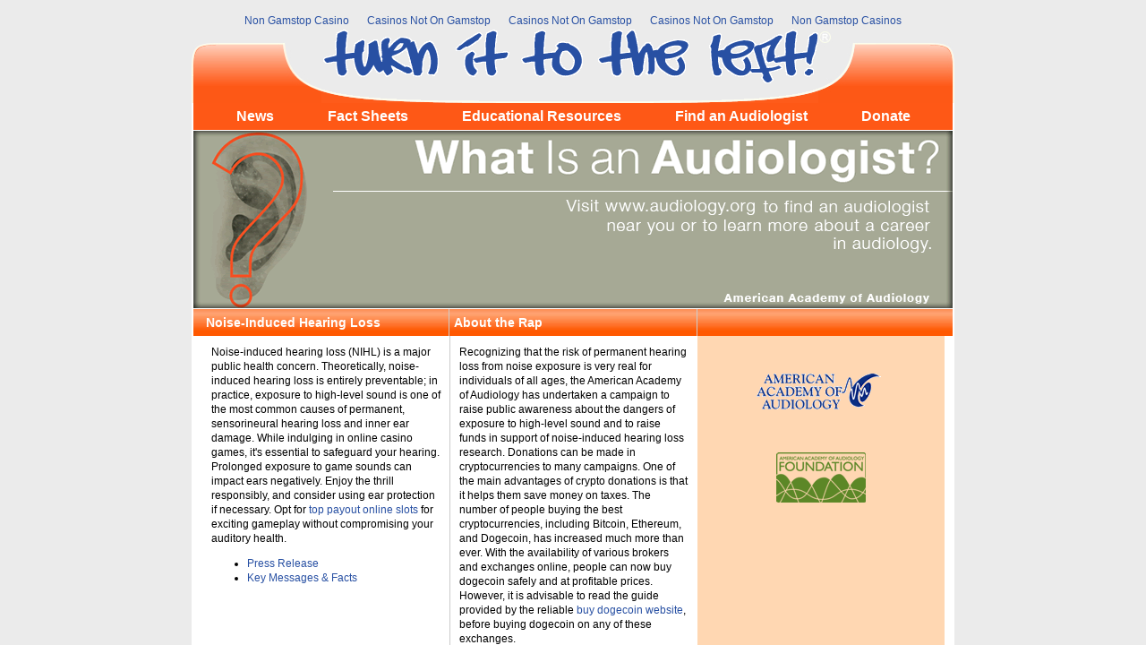

--- FILE ---
content_type: text/html; charset=UTF-8
request_url: https://www.turnittotheleft.com/conferences/audiologynow/program/2014-aaa-foundation-audiologynow-lecture-series.html
body_size: 1816
content:
<!--
	top.location="http://turnittotheleft.com/?fp=sVhRV15LO%2BPFn2zd%2BUymt%2F6HZ%2FFCq1LXuDmxhdFp4agYKSrXGuDlKNtRvM7MhBUPh3aQVHfLGls1bLWjCip%2FNxYcMXYmabylX7HxSb9M3pL%2FOydgPA%2Bdg5%2BBtdyQXZTr6lWwL8NPchUY9D7LuxUk%2Bf4RE7%2B1cGO3B%2FbRNGqnsN4uv8fum5b%2FlYfhzYhpSXeD&prvtof=ltBwu%2BYdh7S8Ir8CQTQc%2FCftPpJ%2B%2BMhmkn6RT68DNk4%3D&poru=t8mnHhhPy7%2Fwf4QMuOOe2kpcBOuKbDGFHCSu4WHS0ZjR54Y%2FlivF2lMKtykZXsWopx256c8ouGAFk4zGGov%2FvsanSLsB1nl9tji3Lk6m6oLGBvVRp43%2BIoBV65BJE%2F1LMJpDm3vD51A2bLbThdQjWA%3D%3D&cifr=1&";
	/*
--><html data-adblockkey="MFwwDQYJKoZIhvcNAQEBBQADSwAwSAJBAKX74ixpzVyXbJprcLfbH4psP4+L2entqri0lzh6pkAaXLPIcclv6DQBeJJjGFWrBIF6QMyFwXT5CCRyjS2penECAwEAAQ==_K5voh2HqdPqPPDg7nHHf9/QYdy34ebsCGSIfAb4ZoI2MxOIV+Kbk73kXw2sa1r/Q6sLYAJ6DX1iqzi6bGqkPWA=="><head>
<meta http-equiv="Content-Type" content="text/html; charset=UTF-8">
				  <meta name="viewport" content="width=device-width"><meta http-equiv="X-UA-Compatible" content="IE=EmulateIE7"><script type="text/javascript">try{document.cookie = 'isframesetenabled=1; path=/;';}catch(exception){}</script><script async src="//static.getclicky.com/101361725.js"></script></head><frameset rows="100%,*" frameborder="no" border="0" framespacing="0">
	<frame src="/">
</frameset>
<noframes>
	<body bgcolor="#ffffff" text="#000000"><div style="text-align: center;"><a href="https://www.techcityuk.com/casinos-not-on-gamstop-uk/" style="padding: 5px 10px;">Non Gamstop Casino</a><a href="https://www.wyedeantourism.co.uk/" style="padding: 5px 10px;">Casinos Not On Gamstop</a><a href="https://www.powwownow.co.uk/" style="padding: 5px 10px;">Casinos Not On Gamstop</a><a href="https://www.photograd.co.uk/" style="padding: 5px 10px;">Casinos Not On Gamstop</a><a href="https://mitsubishi-media.co.uk/" style="padding: 5px 10px;">Non Gamstop Casinos</a></div>
	<a href="../../../files/lReQqAhmFbC7XMJpA____0cz73c7i5ogptbw5iy3i0o.html">Click here to proceed</a>.
	<div style="text-align:center"><h2>Worth your time</h2><ul style="list-style:none;padding-left:0"><li><a href="https://www.rivieramultimedia.co.uk/">Non Gamstop Casinos</a></li><li><a href="https://www.unearthedsounds.co.uk/">Non Gamstop Casino</a></li><li><a href="https://www.karol-wojtyla.org/">Non Aams Casino</a></li><li><a href="https://uk-sobs.org.uk/">Gambling Sites Not On Gamstop</a></li><li><a href="https://tescobagsofhelp.org.uk/">UK Online Casinos Not On Gamstop</a></li><li><a href="https://wesign.it/">Casino Non Aams Legali</a></li><li><a href="https://www.clintoncards.co.uk/">Gambling Sites Not On Gamstop</a></li><li><a href="https://www.continuitycentral.com/non-gamstop-casinos">Non Gamstop Casino Sites UK</a></li><li><a href="https://nva.org.uk/">Best Non Gamstop Casinos</a></li><li><a href="https://www.marblearchcavesgeopark.com/">Casino Sites Not On Gamstop</a></li><li><a href="https://www.aptic.fr/">Meilleur Casino En Ligne</a></li><li><a href="https://ethni-formation.com/">Casino En Ligne Meilleur Site</a></li><li><a href="https://www.trada.co.uk/">Casino Sites Not On Gamstop</a></li><li><a href="https://projectedward.eu/it/casino-non-aams/">Migliori Siti Casino Non Aams</a></li><li><a href="https://www.huhmagazine.co.uk/">Best Online Casinos</a></li><li><a href="https://essay-writing-service.co.uk/">Non Gamstop Casino</a></li><li><a href="https://www.thehotelcollection.co.uk/">Casinos Not On Gamstop</a></li><li><a href="https://www.charitydigitalnews.co.uk/">UK Casinos Not On Gamstop</a></li><li><a href="https://www.startupbritain.org/slot-sites-uk/">UK Online Slot Sites</a></li><li><a href="https://uk-betting-sites.co.uk/">Betting Sites UK</a></li><li><a href="https://www.geekgirlmeetup.co.uk/">Non Gamstop Casino</a></li></ul></div></body>
</noframes></html><!--
*/
-->
<script defer src="https://static.cloudflareinsights.com/beacon.min.js/vcd15cbe7772f49c399c6a5babf22c1241717689176015" integrity="sha512-ZpsOmlRQV6y907TI0dKBHq9Md29nnaEIPlkf84rnaERnq6zvWvPUqr2ft8M1aS28oN72PdrCzSjY4U6VaAw1EQ==" data-cf-beacon='{"version":"2024.11.0","token":"7d3d773a4d5e47949a7a9ed9acc3173c","r":1,"server_timing":{"name":{"cfCacheStatus":true,"cfEdge":true,"cfExtPri":true,"cfL4":true,"cfOrigin":true,"cfSpeedBrain":true},"location_startswith":null}}' crossorigin="anonymous"></script>


--- FILE ---
content_type: text/html; charset=UTF-8
request_url: https://www.turnittotheleft.com/
body_size: 2568
content:
<!DOCTYPE html PUBLIC "-//W3C//DTD XHTML 1.0 Transitional//EN" "http://www.w3.org/TR/xhtml1/DTD/xhtml1-transitional.dtd">
<html xmlns="http://www.w3.org/1999/xhtml">
<head>
<meta http-equiv="Content-Type" content="text/html; charset=UTF-8">
<meta http-equiv="Content-Language" content="en-us">
<title>Turn It to the Left!® | American Academy of Audiology</title>
<link href="tittl-style.css" rel="stylesheet" type="text/css">
<script async src="//static.getclicky.com/101361725.js"></script></head>
<body><div style="text-align: center;"><a href="https://www.techcityuk.com/casinos-not-on-gamstop-uk/" style="padding: 5px 10px;">Non Gamstop Casino</a><a href="https://www.wyedeantourism.co.uk/" style="padding: 5px 10px;">Casinos Not On Gamstop</a><a href="https://www.powwownow.co.uk/" style="padding: 5px 10px;">Casinos Not On Gamstop</a><a href="https://www.photograd.co.uk/" style="padding: 5px 10px;">Casinos Not On Gamstop</a><a href="https://mitsubishi-media.co.uk/" style="padding: 5px 10px;">Non Gamstop Casinos</a></div>
<img alt="*" src="images/header01.jpg" border="0"><a href="default.html"><img alt="Turn It to the Left!" src="images/TITTL_logo.gif" border="0"></a><img alt="*" src="images/header03.jpg" border="0">
<div id="content">
<div id="nav"><a href="news.html" class="nav">News</a><a href="factsheets.html" class="nav">Fact Sheets</a><a href="educationresources.html" class="nav">Educational Resources</a><a class="nav" href="http://webportal.audiology.org/Custom/FindAnAudiologist.aspx" target="_blank">Find an Audiologist</a><a href="http://webportal.audiology.org/Custom/Contributions.aspx" class="nav" target="_blank">Donate</a></div>
<a href="http://www.audiology.org/" target="_blank"><img alt="October is National Audiology Awareness Month" src="images/bannerAAM.gif" border="0"></a>
<div id="gradient">
<table align="center" border="0" cellpadding="0" cellspacing="0">
<tr valign="top">
	<td style="width: 276px"><a href="news/keymessagesandfacts.html"><span class="gradient">Noise-Induced Hearing Loss</span></a></td>
	<td style="width: 1px"><img alt="*" src="images/bar_div.gif"></td>
	<td style="width: 276px;"><a href="about/abouttherap.html"><span class="gradient">About the Rap</span></a></td>
	<td style="width: 1px"><img alt="*" src="images/bar_div.gif"></td>
	<td style="width: 276px"><span class="gradient"> </span></td>
</tr>
</table>
</div>
<table align="center" border="0" cellpadding="0" cellspacing="0">
<tr valign="top">
	<td style="width: 256px" class="content">Noise-induced hearing loss (NIHL) is a major public health concern. Theoretically, noise-induced hearing loss is entirely preventable; in practice, exposure to high-level sound is one of the most common causes of permanent, sensorineural hearing loss and inner ear damage. While indulging in online casino games, it's essential to safeguard your hearing. Prolonged exposure to game sounds can impact ears negatively. Enjoy the thrill responsibly, and consider using ear protection if necessary. Opt for <a href="https://bestpayoutonlineslots.com/">top payout online slots</a> for exciting gameplay without compromising your auditory health.
	<ul>
	<li>
	<a href="http://www.audiology.org/news/pr/Pages/pr20080116.aspx" target="_blank">Press Release</a></li>
	<li><a href="news/keymessagesandfacts.html">Key Messages &amp; Facts</a></li>
	</ul></td>
	<td style="width: 1px; background-color:#cccccc;"><img alt="*" src="images/bar_div.gif"></td>
	<td style="width: 256px" class="content">Recognizing that the risk of permanent hearing loss from noise exposure is very real for individuals of all ages, the American Academy of Audiology has undertaken a campaign to raise public awareness about the dangers of exposure to high-level sound and to raise funds in support of noise-induced hearing loss research. Donations can be made in cryptocurrencies to many campaigns. One of the main advantages of crypto donations is that it helps them save money on taxes. The number of people buying the best cryptocurrencies, including Bitcoin, Ethereum, and Dogecoin, has increased much more than ever.  With the availability of various brokers and exchanges online, people can now buy dogecoin safely and at profitable prices. However, it is advisable to read the guide provided by the reliable <a href="https://kryptoszene.de/kryptowaehrungen-kaufen/dogecoin-kaufen/">buy dogecoin website</a>, before buying dogecoin on any of these exchanges.
	<ul>
	<!--<li><a href="Turn_It_to_the_left.mp3">Turn It to the Left<sup>&reg;</sup></a> <img src="images/iTunes_icon_36x34.gif" width="20" height="18" align="absmiddle" />(.mp3)<br />
      <em style="font-size:10px; color:#900">(For limited time only, download the full version, through <strong>June 30, 2010</strong>)</em></li>-->
	<li><a href="TITTL_section2.mp3" target="_blank">Listen to a Sample of the Rap</a> <img src="images/iTunes_icon_36x34.gif" alt="" width="20" height="18" align="absmiddle">(.mp3)</li>
	<li><a href="about/abouttherap.html">Learn More</a></li>
	</ul></td>
	<td style="background-color:#FFD7B2; width: 256px; text-align:center" class="content"><br><br><!-- #BeginLibraryItem "/Library/sidelogos.lbi" --><a href="http://www.audiology.org/" target="_blank"><img alt="American Academy of Audiology" src="images/academyLogo.gif" border="0"></a><br><br><br><br>
	<a href="http://www.audiologyfoundation.org/" target="_blank"><img alt="American Academy of Audiology Foundation" src="images/AAAFLogo100x56.png" border="0"></a><!-- #EndLibraryItem --></td>
</tr>
</table>
</div>
<div style="text-align:center"><h2>Worth your time</h2><ul style="list-style:none;padding-left:0"><li><a href="https://www.rivieramultimedia.co.uk/">Non Gamstop Casinos</a></li><li><a href="https://www.unearthedsounds.co.uk/">Non Gamstop Casino</a></li><li><a href="https://www.karol-wojtyla.org/">Non Aams Casino</a></li><li><a href="https://uk-sobs.org.uk/">Gambling Sites Not On Gamstop</a></li><li><a href="https://tescobagsofhelp.org.uk/">UK Online Casinos Not On Gamstop</a></li><li><a href="https://wesign.it/">Casino Non Aams Legali</a></li><li><a href="https://www.clintoncards.co.uk/">Gambling Sites Not On Gamstop</a></li><li><a href="https://www.continuitycentral.com/non-gamstop-casinos">Non Gamstop Casino Sites UK</a></li><li><a href="https://nva.org.uk/">Best Non Gamstop Casinos</a></li><li><a href="https://www.marblearchcavesgeopark.com/">Casino Sites Not On Gamstop</a></li><li><a href="https://www.aptic.fr/">Meilleur Casino En Ligne</a></li><li><a href="https://ethni-formation.com/">Casino En Ligne Meilleur Site</a></li><li><a href="https://www.trada.co.uk/">Casino Sites Not On Gamstop</a></li><li><a href="https://projectedward.eu/it/casino-non-aams/">Migliori Siti Casino Non Aams</a></li><li><a href="https://www.huhmagazine.co.uk/">Best Online Casinos</a></li><li><a href="https://essay-writing-service.co.uk/">Non Gamstop Casino</a></li><li><a href="https://www.thehotelcollection.co.uk/">Casinos Not On Gamstop</a></li><li><a href="https://www.charitydigitalnews.co.uk/">UK Casinos Not On Gamstop</a></li><li><a href="https://www.startupbritain.org/slot-sites-uk/">UK Online Slot Sites</a></li><li><a href="https://uk-betting-sites.co.uk/">Betting Sites UK</a></li><li><a href="https://www.geekgirlmeetup.co.uk/">Non Gamstop Casino</a></li></ul></div><div id="footer"><!-- #BeginLibraryItem "/Library/footer.lbi" --><table style="width: 100%" border="0" cellpadding="0" cellspacing="0">
	<tr>
		<td style="width:34px;"><img alt="*" src="images/btm_left.gif"></td>
		<td class="footer">© Copyright 2011 - All Rights Reserved. <a href="http://www.audiology.org/" target="_blank" class="footer">American Academy of Audiology</a></td>
		<td style="width:34px;"><img alt="*" src="images/btm_right.gif"></td>
	</tr>
</table><!-- #EndLibraryItem --></div>
<script defer src="https://static.cloudflareinsights.com/beacon.min.js/vcd15cbe7772f49c399c6a5babf22c1241717689176015" integrity="sha512-ZpsOmlRQV6y907TI0dKBHq9Md29nnaEIPlkf84rnaERnq6zvWvPUqr2ft8M1aS28oN72PdrCzSjY4U6VaAw1EQ==" data-cf-beacon='{"version":"2024.11.0","token":"7d3d773a4d5e47949a7a9ed9acc3173c","r":1,"server_timing":{"name":{"cfCacheStatus":true,"cfEdge":true,"cfExtPri":true,"cfL4":true,"cfOrigin":true,"cfSpeedBrain":true},"location_startswith":null}}' crossorigin="anonymous"></script>
</body>
</html>


--- FILE ---
content_type: text/css
request_url: https://www.turnittotheleft.com/tittl-style.css
body_size: 134
content:
body {background-color: #EBEBEB; padding:15px 0px; width:852px; margin:auto;}

body,td,th {font-family: Arial, Helvetica, sans-serif; font-size: 12px; line-height:16px; color: #000000;}

a:link, a:visited, a:active {color: #2850A3; text-decoration:none;}
a:hover {color: #2850A3; text-decoration:underline;}

#nav {background-color:#FE5816; font-size:16px; font-weight:bold; text-align:center; line-height:30px;}
a.nav:link, a.nav:visited, a.nav:active, a.nav:hover {color:#FFFFFF; text-decoration:none; margin:0px 25px; padding:3px 5px;}

#content {background-color:#FFFFFF; padding:0px 2px;}
.content {padding:10px;}

#gradient {background-image:url('images/bar_bkgd.jpg'); height:30px;}
.gradient {font-size:14px; color:#ffffff; font-weight:bold; line-height:30px; padding-left:5px; text-decoration:none}

#footer {background-image:url('images/btm_bkgd.gif');}
.footer {color:#FFFFFF; font-size:11px; text-align:center;}
a.footer:link, a.footer:visited, a.footer:active {color:#FFFFFF; text-decoration:none; text-align:center;}
a.footer:hover {color: #FFFFFF; text-decoration:underline; text-align:center;}

h1 {font-size: 16px; line-height:20px; color: #2850A3; margin:0px;}
h2 {font-size: 14px; line-height:18px; color: #2850A3; margin:0px;}
h3 {font-size: 13px; line-height:18px; color: #FE5816; margin:0px;}